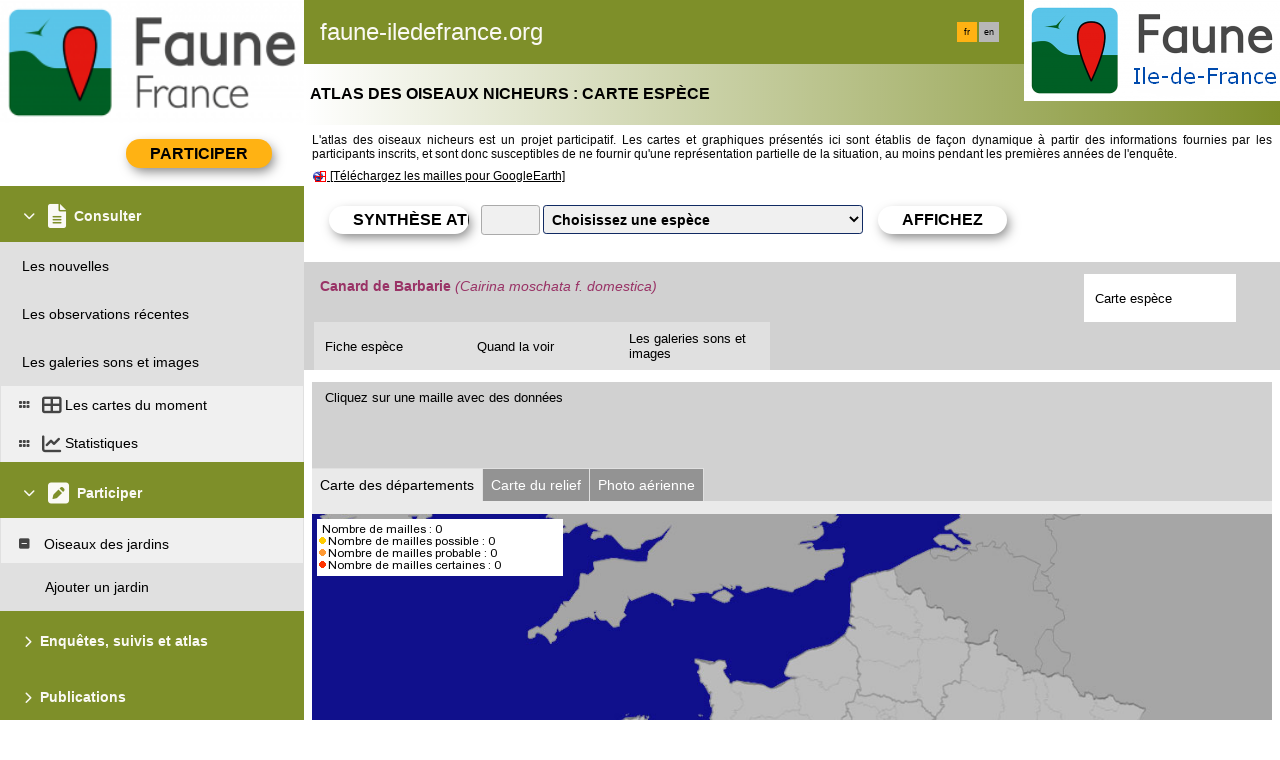

--- FILE ---
content_type: text/html; charset=UTF-8
request_url: https://www.faune-iledefrance.org/index.php?m_id=509&showback=stor&backlink=skip&y=2019&frmSpecies=83&sp_tg=1
body_size: 13476
content:
    <!DOCTYPE html>
    <html lang="fr">
    <!-- responsive header start here -->
    <head>
                    <link rel="shortcut icon" href="./favicon.ico" type="image/x-icon">
            <link rel="icon" href="./apple-touch-icon.png" type="image/png" sizes="57x57">
            <link rel="apple-touch-icon" href="./apple-touch-icon.png">
                    <style>
            :root {--title-menu-color:#faf9f4;--title_gradien_start:#7e8f29;--title_gradien_stop:#fff;--title_box:#444;--title_box_text:#d1d1d1;--toplevel-menu-color:#7e8f29;--highlevel-menu-color:#f0f0f0;--midlevel-menu-color:#e0e0e0;--lowlevel-menu-color:#ffcc66;--backpanel-color:#d1d1d1;--frontpanel-color:#eaeaea;--shadowpanel-color:#939393;--lightshadowpanel-color:#b7b7b7;--button-color:#FFB213;--toplevel-color:#7e8f29;--menu_head:#7e8f29;--menu_head_off:#a4b633;--profile-card-color:#faf9f4;--alink:black}        </style>
        <link href="https://cdnfiles1.biolovision.net/common/css/responsive_styles_08d5002c.css" rel="stylesheet" type="text/css">
        <link href="https://cdnfiles1.biolovision.net/common/css/btn-sprite_1cb730d5.css" rel="stylesheet" type="text/css">

                    <style>
            @media (min-width: 1800px) {
                .tab-group {
                    margin-top: 0;
                }
                .tab-title,
                .tab-active-hidden {
                    display: block;
                }
            }
            </style>
            
        <meta name="google-site-verification" content="A7ZHcYoLG4cxy_5MLxjNGbBD4Fob__1x3Hbu7j55F1o">
        <meta http-equiv="Content-Type" content="text/html; charset=UTF-8">
                <title>Carte espèce - www.faune-iledefrance.org</title>
            <meta property="og:title" content="Carte espèce - www.faune-iledefrance.org">
            <meta property="og:image" content="https://www.biolovision.net/logo_2021_small.png">
            <meta property="twitter:card" content="summary">
            <meta property="twitter:title" content="Carte espèce - www.faune-iledefrance.org">
            <meta property="twitter:image" content="https://www.biolovision.net/logo_2021_small.png">
                            <link href="https://cdnfiles1.biolovision.net/common/css/style_faune-haute-savoie.org_a.css" rel="stylesheet" type="text/css">
                        <meta name="viewport" content="width=device-width, initial-scale=1">
            </head>

    <body id="ornithobody">

                    <!--[if LT IE 10]>
            <div class="ie6">
            Votre navigateur n'est pas à jour. Pour bénéficier d'une navigation plus rapide et plus sûre,             <a class="ie6" href="http://ie.microsoft.com/">profitez dès aujourd'hui d'une mise à jour gratuite</a>.
            </div>
            <![endif]-->
        
        <div id="responsive-sidebar-left-container">
            <em id="sidebar-open" class="fa-solid fa-bars iconhome"></em>
            <a class="a-bk" href="/"><em class="fa-solid fa-home iconhome"></em></a>
                        <a href="https://play.google.com/store/apps/details?id=ch.biolovision.naturalist" style="display: none;margin-left:-5px;margin-right:0.5rem;"><em class="btn btn-naturalist btn-naturalist-android sidebar-btn"></em></a>
            <a href="https://itunes.apple.com/us/app/naturalist/id1175280268?mt=8" style="display: none;margin-left:-5px;margin-right:0.5rem;"><em class="btn btn-naturalist btn-naturalist-ios sidebar-btn"></em></a>
        </div>

        <div id="responsive-sidebar-container">
                            <div class="topLogo">                <a rel='nofollow' href='/'>
                        <div>
            <img class="topleftlogo" alt="www.faune-iledefrance.org" src="https://cdnfiles2.biolovision.net/www.faune-france.org/images/das/FFnoirLeger-8901.png">
        </div>
                    </a>
            </div>
                <div class="notlogged">faune-iledefrance.org</div>
                                <div class="toprightlogo">
                        <div>
            <img class="toprightlogoimg" alt="www.faune-iledefrance.org" src="https://cdnfiles2.biolovision.net/www.faune-france.org/images/das/Faune_Ile-de-France-2033.png">
        </div>
                        </div>
                                    <div class="langubox">
                        <div class="langButtonSelected">fr</div><div class="langButton" 
											onmouseover="this.className='langButtonOver'" 
											onmouseout="this.className='langButton'" 
											onclick="location.href='https://www.faune-iledefrance.org/index.php?m_id=509&amp;y=2019&amp;frmSpecies=83&amp;sp_tg=1&amp;langu=en'">
											<a class="bvLangu" href="https://www.faune-iledefrance.org/index.php?m_id=509&amp;y=2019&amp;frmSpecies=83&amp;sp_tg=1&amp;langu=en">en</a>
											</div>                    </div>
                    
        </div>

        <div class="clearfix"></div>
        <script async src="https://cdnfiles1.biolovision.net/common/components/es-module-shims.min_c3e2bf34.js"></script>
        <script type="importmap">
            {
                "imports": {
                    "vendor-carbon": "https://cdnfiles1.biolovision.net/common/components/vendor-carbon_6472593f.js",
                    "vendor-chart": "https://cdnfiles1.biolovision.net/common/components/vendor-chart_ca2c6e91.js",
                    "vendor-map": "https://cdnfiles1.biolovision.net/common/components/vendor-map_fdac4e6f.js",
                    "vendor-misc": "https://cdnfiles1.biolovision.net/common/components/vendor-misc_fc999713.js",
                    "vendor-svelte": "https://cdnfiles1.biolovision.net/common/components/vendor-svelte_2a3fda97.js"
                }
            }
        </script>
        <script type="module" crossorigin src="https://cdnfiles1.biolovision.net/common/components/polyfills_d20dc019.js"></script>
        <script type="module" crossorigin src="https://cdnfiles1.biolovision.net/common/components/components_7591703e.js"></script>
        <link rel="stylesheet" crossorigin href="https://cdnfiles1.biolovision.net/common/components/v3-reset_66a2ff10.css">
        <link rel="stylesheet" crossorigin href="https://cdnfiles1.biolovision.net/common/components/carbon.all.v3.min_681e5d74.css">
        <link rel="stylesheet" crossorigin href="https://cdnfiles1.biolovision.net/common/components/components_e42333b6.css">

        <script type="module">
            import { setDataColorTheme } from 'https://cdnfiles1.biolovision.net/common/components/components_7591703e.js';

            setDataColorTheme({
                single: {
                    primary: getComputedStyle(document.documentElement).getPropertyValue('--toplevel-menu-color').trim(),
                },
                sequential: {},
                diverging: {},
                qualitative: {},
                special: {
                    rarity: {
                        verycommon: '#000000',
                        common: '#000000',
                        escaped: '#993366',
                        never: '#CC0099',
                        rare: '#CC3300',
                        veryrare: '#FF0000',
                        unusual: '#000000'
                    }
                }
            });
        </script>
        <script src="https://cdnfiles1.biolovision.net/common/js/jquery-3.6.0.min.js"></script>
        <script>
            //<![CDATA[
            $(document).ready(function(){
                $("#login").click(function(){
                    if ($("#slidingLogin").is(":hidden")) {
                        $("#slidingLogin").slideDown("slow", function() {$("#loginemail").focus()});
                    }
                    else {
                        $("#slidingLogin").hide();
                    }
                });
            });
            // ]]>
        </script>

        
            <div id="td-full-content">
                <div id="td-sidebar">
                    <!-- RESPONSIVE START LEFT -->
<script src="https://cdnfiles1.biolovision.net/common/js/menu_f0d31db0.js"></script>
 <script>
	// <![CDATA[
	var menu = menuBuilder('/');

	$(function(){

        $(".bvMenuSubTitle").click(function() {
            menu.toggleSubSub($(this).attr("id"),1);
            return false;
        });

        $(".bvMenuTitle").click(function() {
            menu.toggleSub($(this).attr("id"));
            return false;
        });
    })
	// ]]>
</script>

<div id="table-sidebar" class="bvMenuBar">
	<div class="row_1st home ">
		<div class="col-xs-12">
            				<div id="conbt" onclick="javascript:menu.toggleConnect();" class="takepart takepartmenu">
					<input name="login_button" type="submit" class="submit takepartbutton" value="Participer"/>
				</div>
			    		</div>
	</div>

	<form id="confm" name="loginform" style="background-color: white;" class="loginformform" action="https://www.faune-iledefrance.org/index.php" method="post">
		<input type="hidden" name="login" value="1"/>
		<div class="loginform">
			<div class="logintext">
				<input class="textlogin" id="loginemail" placeholder="email" type="text" autocomplete="username" name="USERNAME" size="20" value=""/>
			</div>
			<div class="logintext">
				<input class="textlogin" placeholder="mot de passe" type="password" autocomplete="current-password" name="PASSWORD" size="20"/>
			</div>
			<div class="logintext">
				<input id="remember" type="checkbox" name="REMEMBER" value="ON"/><label for="remember">mémoriser le mot de passe</label>
			</div>
			<div class="logintext">
				<a class="alink" href="https://www.faune-iledefrance.org/index.php?m_id=60">J'ai perdu mon mot de passe</a>
			</div>
		</div>

		<div class="loginform connect" style="padding:0">
			<input name="login_button" type="submit" class="submit" value="Me connecter"/>
		</div>
		<div class="logintext" style="margin-bottom:0;background-color: var(--midlevel-menu-color);">
			<a class="alink submit submit--link" href="https://www.faune-iledefrance.org/index.php?m_id=61">J'aimerais m'inscrire</a>
		</div>
	</form>
	<div id="510"  class="bvMenuTitle" ><em id="oc-t510" class="menu_title_deco fa fa-chevron-down"></em><em  class="menu_title_deco_icon fa-solid fa-file-lines fa-2x"></em><div class="bvMT">Consulter</div></div><div  id="t510"><div id="1164"  class="bvMenuSub" onmouseover="this.className='bvMenuSubOver'" onmouseout="this.className='bvMenuSub'" onclick="location.href='https://www.faune-iledefrance.org/index.php?m_id=1164'"><div class="bvMI-pad-1"></div><div class="bvMIt">Les nouvelles</div></div><div id="5"  class="bvMenuSub" onmouseover="this.className='bvMenuSubOver'" onmouseout="this.className='bvMenuSub'" onclick="location.href='https://www.faune-iledefrance.org/index.php?m_id=5&amp;sp_DOffset=5'"><div class="bvMI-pad-1"></div><div class="bvMIt">Les observations récentes</div></div><div id="7"  class="bvMenuSub" onmouseover="this.className='bvMenuSubOver'" onmouseout="this.className='bvMenuSub'" onclick="location.href='https://www.faune-iledefrance.org/index.php?m_id=7'"><div class="bvMI-pad-1"></div><div class="bvMIt">Les galeries sons et images</div></div><div id="12"  class="bvMenuSubTitleUsePageBoxes" onmouseover="this.className='bvMenuSubTitleUsePageBoxesOver'" onmouseout="this.className='bvMenuSubTitleUsePageBoxes'" onclick="location.href='https://www.faune-iledefrance.org/index.php?m_id=1501&parent=12'"><div class="bvMI-pad-1"></div><em style="color:var(--title_box);margin-right: 0.25rem;" class="menu_title_deco fa-solid fa-grip"></em><em style="color:var(--title_box);margin-right: 0.25rem;" class="menu_title_deco_icon fa-solid fa-table-cells-large fa-12x"></em><div class="bi-l1t">Les cartes du moment</div></div><div  id="t12"></div><div id="68"  class="bvMenuSubTitleUsePageBoxes" onmouseover="this.className='bvMenuSubTitleUsePageBoxesOver'" onmouseout="this.className='bvMenuSubTitleUsePageBoxes'" onclick="location.href='https://www.faune-iledefrance.org/index.php?m_id=1501&parent=68'"><div class="bvMI-pad-1"></div><em style="color:var(--title_box);margin-right: 0.25rem;" class="menu_title_deco fa-solid fa-grip"></em><em style="color:var(--title_box);margin-right: 0.25rem;" class="menu_title_deco_icon fa-solid fa-chart-line fa-12x"></em><div class="bi-l1t">Statistiques</div></div><div style="display:none" id="t68"></div></div><div id="20"  class="bvMenuTitle" ><em id="oc-t20" class="menu_title_deco fa fa-chevron-down"></em><em  class="menu_title_deco_icon fa-solid fa-square-pen fa-2x"></em><div class="bvMT">Participer</div></div><div  id="t20"><div id="1408"  class="bvMenuSubTitle" onmouseover="this.className='bvMenuSubTitleOver'" onmouseout="this.className='bvMenuSubTitle'" ><em id="oc-t1408" class="menu_deco fa-solid fa-square-minus"></em><div class="bvMI-pad-1"></div><div class="bi-l1t">Oiseaux des jardins</div></div><div  id="t1408"><div id="1401"  class="bvMenuSub" onmouseover="this.className='bvMenuSubOver'" onmouseout="this.className='bvMenuSub'" onclick="location.href='https://www.faune-iledefrance.org/index.php?m_id=1401'"><div class="bvMI-pad-4"></div><div class="bvMIt">Ajouter un jardin</div></div></div></div><div id="20430"  class="bvMenuTitle" ><em id="oc-t20430" class="menu_title_deco fa fa-chevron-right"></em><div class="bvMT">Enquêtes, suivis et atlas </div></div><div style="display:none" id="t20430"><div id="21178"  class="bvMenuSub" onmouseover="this.className='bvMenuSubOver'" onmouseout="this.className='bvMenuSub'" onclick="location.href='https://www.faune-iledefrance.org/index.php?m_id=21178'"><div class="bvMI-pad-1"></div><div class="bvMIt">Atlas du Grand Paris</div></div><div id="20494"  class="bvMenuSub" onmouseover="this.className='bvMenuSubOver'" onmouseout="this.className='bvMenuSub'" onclick="location.href='https://www.faune-iledefrance.org/index.php?m_id=20494'"><div class="bvMI-pad-1"></div><div class="bvMIt">Projet Chevêche d'Athéna </div></div><div id="20490"  class="bvMenuSub" onmouseover="this.className='bvMenuSubOver'" onmouseout="this.className='bvMenuSub'" onclick="location.href='https://www.faune-iledefrance.org/index.php?m_id=20490'"><div class="bvMI-pad-1"></div><div class="bvMIt">Projet friquets </div></div><div id="20504"  class="bvMenuSub" onmouseover="this.className='bvMenuSubOver'" onmouseout="this.className='bvMenuSub'" onclick="location.href='https://www.faune-iledefrance.org/index.php?m_id=20504'"><div class="bvMI-pad-1"></div><div class="bvMIt">Enquête Huppe </div></div><div id="20603"  class="bvMenuSub" onmouseover="this.className='bvMenuSubOver'" onmouseout="this.className='bvMenuSub'" onclick="location.href='https://www.faune-iledefrance.org/index.php?m_id=20603'"><div class="bvMI-pad-1"></div><div class="bvMIt">Les bilans régionaux</div></div></div><div id="20427"  class="bvMenuTitle" ><em id="oc-t20427" class="menu_title_deco fa fa-chevron-right"></em><div class="bvMT">Publications</div></div><div style="display:none" id="t20427"><div id="20472"  class="bvMenuSubTitle" onmouseover="this.className='bvMenuSubTitleOver'" onmouseout="this.className='bvMenuSubTitle'" ><em id="oc-t20472" class="menu_deco fa-solid fa-square-plus"></em><div class="bvMI-pad-1"></div><div class="bi-l1t">Publications LPO IDF</div></div><div style="display:none" id="t20472"><div id="20438"  class="bvMenuSub" onmouseover="this.className='bvMenuSubOver'" onmouseout="this.className='bvMenuSub'" onclick="location.href='https://www.faune-iledefrance.org/index.php?m_id=20438'"><div class="bvMI-pad-4"></div><div class="bvMIt">Le Passer, revue scientifique</div></div><div id="20473"  class="bvMenuSub" onmouseover="this.className='bvMenuSubOver'" onmouseout="this.className='bvMenuSub'" onclick="location.href='https://www.faune-iledefrance.org/index.php?m_id=20473'"><div class="bvMI-pad-4"></div><div class="bvMIt">LPO Infos IDF</div></div><div id="20477"  class="bvMenuSub" onmouseover="this.className='bvMenuSubOver'" onmouseout="this.className='bvMenuSub'" onclick="location.href='https://www.faune-iledefrance.org/index.php?m_id=20477'"><div class="bvMI-pad-4"></div><div class="bvMIt">Débuter en ornithologie</div></div><div id="20478"  class="bvMenuSub" onmouseover="this.className='bvMenuSubOver'" onmouseout="this.className='bvMenuSub'" onclick="location.href='https://www.faune-iledefrance.org/index.php?m_id=20478'"><div class="bvMI-pad-4"></div><div class="bvMIt">Atlas franciliens</div></div><div id="20479"  class="bvMenuSub" onmouseover="this.className='bvMenuSubOver'" onmouseout="this.className='bvMenuSub'" onclick="location.href='https://www.faune-iledefrance.org/index.php?m_id=20479'"><div class="bvMI-pad-4"></div><div class="bvMIt">Les Oiseaux de Seine-Saint-Denis</div></div></div></div><div id="20421"  class="bvMenuTitle" ><em id="oc-t20421" class="menu_title_deco fa fa-chevron-right"></em><div class="bvMT">Oiseaux</div></div><div style="display:none" id="t20421"><div id="20467"  class="bvMenuSubTitle" onmouseover="this.className='bvMenuSubTitleOver'" onmouseout="this.className='bvMenuSubTitle'" ><em id="oc-t20467" class="menu_deco fa-solid fa-square-plus"></em><div class="bvMI-pad-1"></div><div class="bi-l1t">Synthèses ornitho</div></div><div style="display:none" id="t20467"><div id="20431"  class="bvMenuSub" onmouseover="this.className='bvMenuSubOver'" onmouseout="this.className='bvMenuSub'" onclick="location.href='https://www.faune-iledefrance.org/index.php?m_id=20431'"><div class="bvMI-pad-4"></div><div class="bvMIt">Synthèses oiseaux rares </div></div><div id="20491"  class="bvMenuSub" onmouseover="this.className='bvMenuSubOver'" onmouseout="this.className='bvMenuSub'" onclick="location.href='https://www.faune-iledefrance.org/index.php?m_id=20491'"><div class="bvMI-pad-4"></div><div class="bvMIt">Synthèses migration nocturne</div></div><div id="20440"  class="bvMenuSub" onmouseover="this.className='bvMenuSubOver'" onmouseout="this.className='bvMenuSub'" onclick="location.href='https://www.faune-iledefrance.org/index.php?m_id=20440'"><div class="bvMI-pad-4"></div><div class="bvMIt">Synthèses Vallée de la Marne (77)</div></div><div id="20481"  class="bvMenuSub" onmouseover="this.className='bvMenuSubOver'" onmouseout="this.className='bvMenuSub'" onclick="location.href='https://www.faune-iledefrance.org/index.php?m_id=20481'"><div class="bvMI-pad-4"></div><div class="bvMIt">Massif de Rambouillet (78)</div></div><div id="20495"  class="bvMenuSub" onmouseover="this.className='bvMenuSubOver'" onmouseout="this.className='bvMenuSub'" onclick="location.href='https://www.faune-iledefrance.org/index.php?m_id=20495'"><div class="bvMI-pad-4"></div><div class="bvMIt">Saulx-les-Chartreux (91)</div></div><div id="20441"  class="bvMenuSub" onmouseover="this.className='bvMenuSubOver'" onmouseout="this.className='bvMenuSub'" onclick="location.href='https://www.faune-iledefrance.org/index.php?m_id=20441'"><div class="bvMI-pad-4"></div><div class="bvMIt">Synthèses Montreuil (93)</div></div></div><div id="20469"  class="bvMenuSubTitle" onmouseover="this.className='bvMenuSubTitleOver'" onmouseout="this.className='bvMenuSubTitle'" ><em id="oc-t20469" class="menu_deco fa-solid fa-square-plus"></em><div class="bvMI-pad-1"></div><div class="bi-l1t">Ressources Ornitho</div></div><div style="display:none" id="t20469"><div id="21179"  class="bvMenuSub" onmouseover="this.className='bvMenuSubOver'" onmouseout="this.className='bvMenuSub'" onclick="location.href='https://www.faune-iledefrance.org/index.php?m_id=21179'"><div class="bvMI-pad-4"></div><div class="bvMIt">Les codes atlas</div></div><div id="20471"  class="bvMenuSub" onmouseover="this.className='bvMenuSubOver'" onmouseout="this.className='bvMenuSub'" onclick="location.href='https://www.faune-iledefrance.org/index.php?m_id=20471'"><div class="bvMI-pad-4"></div><div class="bvMIt">Ornithologie acoustique</div></div></div></div><div id="20423"  class="bvMenuTitle" ><em id="oc-t20423" class="menu_title_deco fa fa-chevron-right"></em><div class="bvMT">Libellules </div></div><div style="display:none" id="t20423"><div id="20484"  class="bvMenuSubTitle" onmouseover="this.className='bvMenuSubTitleOver'" onmouseout="this.className='bvMenuSubTitle'" ><em id="oc-t20484" class="menu_deco fa-solid fa-square-plus"></em><div class="bvMI-pad-1"></div><div class="bi-l1t">Synthèses Odonates</div></div><div style="display:none" id="t20484"><div id="20485"  class="bvMenuSub" onmouseover="this.className='bvMenuSubOver'" onmouseout="this.className='bvMenuSub'" onclick="location.href='https://www.faune-iledefrance.org/index.php?m_id=20485'"><div class="bvMI-pad-4"></div><div class="bvMIt">Synthèse Odonates 2015-2021</div></div></div><div id="20487"  class="bvMenuSubTitle" onmouseover="this.className='bvMenuSubTitleOver'" onmouseout="this.className='bvMenuSubTitle'" ><em id="oc-t20487" class="menu_deco fa-solid fa-square-plus"></em><div class="bvMI-pad-1"></div><div class="bi-l1t">Ressources Odonates</div></div><div style="display:none" id="t20487"><div id="20498"  class="bvMenuSub" onmouseover="this.className='bvMenuSubOver'" onmouseout="this.className='bvMenuSub'" onclick="location.href='https://www.faune-iledefrance.org/index.php?m_id=20498'"><div class="bvMI-pad-4"></div><div class="bvMIt">Aide à la saisie des Odonates</div></div></div></div><div id="20424"  class="bvMenuTitle" ><em id="oc-t20424" class="menu_title_deco fa fa-chevron-right"></em><div class="bvMT">Papillons</div></div><div style="display:none" id="t20424"><div id="20470"  class="bvMenuSubTitle" onmouseover="this.className='bvMenuSubTitleOver'" onmouseout="this.className='bvMenuSubTitle'" ><em id="oc-t20470" class="menu_deco fa-solid fa-square-plus"></em><div class="bvMI-pad-1"></div><div class="bi-l1t">Synthèses Papillons</div></div><div style="display:none" id="t20470"><div id="20433"  class="bvMenuSub" onmouseover="this.className='bvMenuSubOver'" onmouseout="this.className='bvMenuSub'" onclick="location.href='https://www.faune-iledefrance.org/index.php?m_id=20433'"><div class="bvMI-pad-4"></div><div class="bvMIt">Les Synthèses Rhopalocères</div></div></div><div id="20488"  class="bvMenuSubTitle" onmouseover="this.className='bvMenuSubTitleOver'" onmouseout="this.className='bvMenuSubTitle'" ><em id="oc-t20488" class="menu_deco fa-solid fa-square-plus"></em><div class="bvMI-pad-1"></div><div class="bi-l1t">Ressources Papillons</div></div><div style="display:none" id="t20488"><div id="20489"  class="bvMenuSub" onmouseover="this.className='bvMenuSubOver'" onmouseout="this.className='bvMenuSub'" onclick="location.href='https://www.faune-iledefrance.org/index.php?m_id=20489'"><div class="bvMI-pad-4"></div><div class="bvMIt">Aide à la saisie des Hétérocères</div></div></div></div><div id="20425"  class="bvMenuTitle" ><em id="oc-t20425" class="menu_title_deco fa fa-chevron-right"></em><div class="bvMT">Orthoptères</div></div><div style="display:none" id="t20425"><div id="20492"  class="bvMenuSubTitle" onmouseover="this.className='bvMenuSubTitleOver'" onmouseout="this.className='bvMenuSubTitle'" ><em id="oc-t20492" class="menu_deco fa-solid fa-square-plus"></em><div class="bvMI-pad-1"></div><div class="bi-l1t">Ressources Orthoptères</div></div><div style="display:none" id="t20492"><div id="20434"  class="bvMenuSub" onmouseover="this.className='bvMenuSubOver'" onmouseout="this.className='bvMenuSub'" onclick="location.href='https://www.faune-iledefrance.org/index.php?m_id=20434'"><div class="bvMI-pad-4"></div><div class="bvMIt">Aide à la saisie des Orthoptères</div></div></div></div><div id="20426"  class="bvMenuTitle" ><em id="oc-t20426" class="menu_title_deco fa fa-chevron-right"></em><div class="bvMT">Arachnides</div></div><div style="display:none" id="t20426"><div id="20493"  class="bvMenuSubTitle" onmouseover="this.className='bvMenuSubTitleOver'" onmouseout="this.className='bvMenuSubTitle'" ><em id="oc-t20493" class="menu_deco fa-solid fa-square-plus"></em><div class="bvMI-pad-1"></div><div class="bi-l1t">Ressources Arachnides</div></div><div style="display:none" id="t20493"><div id="20435"  class="bvMenuSub" onmouseover="this.className='bvMenuSubOver'" onmouseout="this.className='bvMenuSub'" onclick="location.href='https://www.faune-iledefrance.org/index.php?m_id=20435'"><div class="bvMI-pad-4"></div><div class="bvMIt">Aide à la saisie des Arachnides</div></div></div></div><div id="20045"  class="bvMenuTitle" ><em id="oc-t20045" class="menu_title_deco fa fa-chevron-down"></em><div class="bvMT">Aide et tutos</div></div><div  id="t20045"><div id="20057"  class="bvMenuSub" onmouseover="this.className='bvMenuSubOver'" onmouseout="this.className='bvMenuSub'" onclick="location.href='https://www.faune-iledefrance.org/index.php?m_id=20057'"><div class="bvMI-pad-1"></div><div class="bvMIt">A l'aide ?</div></div><div id="20048"  class="bvMenuSub" onmouseover="this.className='bvMenuSubOver'" onmouseout="this.className='bvMenuSub'" onclick="location.href='https://www.faune-iledefrance.org/index.php?m_id=20048'"><div class="bvMI-pad-1"></div><div class="bvMIt">Quel mode de saisie ?</div></div><div id="20113"  class="bvMenuSubTitle" onmouseover="this.className='bvMenuSubTitleOver'" onmouseout="this.className='bvMenuSubTitle'" ><em id="oc-t20113" class="menu_deco fa-solid fa-square-minus"></em><div class="bvMI-pad-1"></div><div class="bi-l1t">Utiliser NaturaList</div></div><div  id="t20113"><div id="20047"  class="bvMenuSub" onmouseover="this.className='bvMenuSubOver'" onmouseout="this.className='bvMenuSub'" onclick="location.href='https://www.faune-iledefrance.org/index.php?m_id=20047'"><div class="bvMI-pad-4"></div><div class="bvMIt">NaturaList : liste temps réel</div></div><div id="20055"  class="bvMenuSub" onmouseover="this.className='bvMenuSubOver'" onmouseout="this.className='bvMenuSub'" onclick="location.href='https://www.faune-iledefrance.org/index.php?m_id=20055'"><div class="bvMI-pad-4"></div><div class="bvMIt">NaturaList : pointage temps réel</div></div><div id="20053"  class="bvMenuSub" onmouseover="this.className='bvMenuSubOver'" onmouseout="this.className='bvMenuSub'" onclick="location.href='https://www.faune-iledefrance.org/index.php?m_id=20053'"><div class="bvMI-pad-4"></div><div class="bvMIt">NaturaList : liste plus tard</div></div><div id="20056"  class="bvMenuSub" onmouseover="this.className='bvMenuSubOver'" onmouseout="this.className='bvMenuSub'" onclick="location.href='https://www.faune-iledefrance.org/index.php?m_id=20056'"><div class="bvMI-pad-4"></div><div class="bvMIt">NaturaList : pointage plus tard</div></div></div></div><div id="20429"  class="bvMenuTitle" ><em id="oc-t20429" class="menu_title_deco fa fa-chevron-right"></em><div class="bvMT">Partenaires régionaux</div></div><div style="display:none" id="t20429"><div id="20437"  class="bvMenuSub" onmouseover="this.className='bvMenuSubOver'" onmouseout="this.className='bvMenuSub'" onclick="location.href='https://www.faune-iledefrance.org/index.php?m_id=20437'"><div class="bvMI-pad-1"></div><div class="bvMIt">Partenariats régionaux Faune IDF </div></div></div><div id="20428"  class="bvMenuTitle" ><em id="oc-t20428" class="menu_title_deco fa fa-chevron-down"></em><div class="bvMT">Contacts </div></div><div  id="t20428"><div id="20496"  class="bvMenuSub" onmouseover="this.className='bvMenuSubOver'" onmouseout="this.className='bvMenuSub'" onclick="location.href='https://www.faune-iledefrance.org/index.php?m_id=20496'"><div class="bvMI-pad-1"></div><div class="bvMIt">Contacter le COPIL Faune IDF</div></div><div id="20483"  class="bvMenuSub" onmouseover="this.className='bvMenuSubOver'" onmouseout="this.className='bvMenuSub'" onclick="location.href='https://www.faune-iledefrance.org/index.php?m_id=20483'"><div class="bvMI-pad-1"></div><div class="bvMIt">Demander une synthèse ou des données brutes </div></div></div><div id="167"  class="bvMenuTitle" ><em id="oc-t167" class="menu_title_deco fa fa-chevron-right"></em><em  class="menu_title_deco_icon fa-solid fa-circle-info fa-2x"></em><div class="bvMT">Infos pratiques</div></div><div style="display:none" id="t167"><div id="1127"  class="bvMenuSub" onmouseover="this.className='bvMenuSubOver'" onmouseout="this.className='bvMenuSub'" onclick="location.href='https://www.faune-iledefrance.org/index.php?m_id=1127&amp;c=charte'"><div class="bvMI-pad-1"></div><div class="bvMIt">Signataires Faune-France</div></div><div id="1126"  class="bvMenuSub" onmouseover="this.className='bvMenuSubOver'" onmouseout="this.className='bvMenuSub'" onclick="location.href='https://www.faune-iledefrance.org/index.php?m_id=1126&amp;c=partner'"><div class="bvMI-pad-1"></div><div class="bvMIt">Nos partenaires</div></div><div id="156"  class="bvMenuSub" onmouseover="this.className='bvMenuSubOver'" onmouseout="this.className='bvMenuSub'" onclick="location.href='https://www.faune-iledefrance.org/index.php?m_id=156'"><div class="bvMI-pad-1"></div><div class="bvMIt">Espèces à publication limitée</div></div><div id="41"  class="bvMenuSub" onmouseover="this.className='bvMenuSubOver'" onmouseout="this.className='bvMenuSub'" onclick="location.href='https://www.faune-iledefrance.org/index.php?m_id=41'"><div class="bvMI-pad-1"></div><div class="bvMIt">Explication des symboles</div></div><div id="125"  class="bvMenuSub" onmouseover="this.className='bvMenuSubOver'" onmouseout="this.className='bvMenuSub'" onclick="location.href='https://www.faune-iledefrance.org/index.php?m_id=125'"><div class="bvMI-pad-1"></div><div class="bvMIt">les FAQs</div></div></div></div>
<!-- RESPONSIVE END LEFT -->
                </div>
                <div id="td-backdrop"></div>
                    <div id="td-page-content">
                            <div id="ajaxErrorMessageDisplay"></div>
         <script>
            //<![CDATA[
            //Global function that can be called by ajax functions to display error/result box
            function errorMessageDisplay(json_result)
            {
                $('#ajaxErrorMessageDisplay').empty();
                var nbre_message_success = 0;

                let fixed = 0;

                if(Array.isArray(json_result)){
                    json_result.forEach(function(entry) {
                        var style = entry.style;
                        var message = entry.text;
                        var status = entry.status;

                        if(typeof(style) !== "undefined" && typeof(message) !== "undefined" && typeof(status) !== "undefined")
                        {

                            if(status != "error" && status != "info" && status != "warning")
                                nbre_message_success++;

                            if(style == 'fixed')
                                fixed = 1;

                            var class_name = 'errorMessage';

                            switch(status)
                            {
                                case 'error':
                                    class_name = 'errorError';
                                    break;
                                case 'info':
                                    class_name = 'errorInfo';
                                    break;
                                case 'warning':
                                    class_name = 'errorWarning';
                                    break;
                            }

                            var display_style = ((class_name == 'errorMessage' && style == 'fade') || style == 'overlay') ? "style=\"position:absolute; z-index:100; width:100%\"" : '';
                            if(style == 'fixed') {
                                display_style = "style=\"position:fixed;\"";
                                $("#ajaxErrorMessageDisplay").css("position", "fixed");
                            }
                            else {
                                $("#ajaxErrorMessageDisplay").css("position", "absolute");
                            }

                            var div_error_box = $('<div>',{'class' : class_name,'style':display_style});
                            div_error_box.html(message);

                            $('#ajaxErrorMessageDisplay').append(div_error_box);
                        }
                    });
                }

                if(nbre_message_success>0){
                                            $(".errorMessage").delay(6000).slideToggle(1000);
                                        }

                if(fixed) {
                    $(".errorMessage").delay(6000).fadeOut(1000);
                    $(".errorError").delay(6000).fadeOut(1000);
                    $(".errorInfo").delay(6000).fadeOut(1000);
                    $(".errorWarning").delay(6000).fadeOut(1000);
                }

                return nbre_message_success;
            }

            //Global function that will do some ajax on the link (we expect the link to provide utf8 json result) and it will send json to errorMessageDisplay so we can have a display of error message
            //beforeFct: function that will be called before doing any ajax call (to activate wait icon for example ...)
            //link: the url used for ajax call
            //callbackFct: function used after ajax call and after displaying ErrorMessages
            function ajaxToLink(beforeFct,used_method,link,send_data,callbackFct,sentData_contentType,sentData_processData)
            {
                beforeFct();
                $.ajax({
                    url: link,
                    method: used_method,
                    type: used_method,
                    data: send_data,
                    success: function(json_result) {
                        if(json_result===null)
                        {
                            callbackFct(0);
                        }
                        else{
                            if(typeof(json_result['data'])!='undefined')
                            {
                                var nbre_message_success = errorMessageDisplay(json_result['data']['error_messages']);
                                callbackFct(nbre_message_success,json_result['data']['result']);
                            }
                            else{
                                callbackFct(0);
                            }
                        }
                    },
                    error: function(jqXHR, textStatus, errorThrown){
                        callbackFct(0);
                    },
                    contentType: (typeof(sentData_contentType)=='undefined')?'application/x-www-form-urlencoded; charset=UTF-8':sentData_contentType,
                    processData: (typeof(sentData_processData)=='undefined')?true:sentData_processData
                });
            }

            function sendErrorToService(error) {
                var errorMessage = error.message;
                var errorLine = error.lineNumber || error.line || 'N/A';
                var errorStack = error.stack || 'N/A';

                var errorData = {
                    message: errorMessage,
                    line: errorLine,
                    stack: errorStack,
                    url: 'display/atlas/atlas_map_species',
                    obid: '30'
                };

                console.log(errorData);

                $.ajax({
                    type: 'POST',
                    url: 'index.php?m_id=1351&backlink=skip&content=debug',
                    data: {data: JSON.stringify(errorData)},
                    success: function(response) {
                        console.log('error message sucessfully sent');
                    },
                    error: function(xhr, status, error) {
                        console.log('error sending error message: ' + error);
                    }
                });
            }

            // ]]>
        </script>
                            <!-- header stop here -->
<div id="td-main-table">    <div class="pageTitle">Atlas des oiseaux nicheurs : Carte espèce</div>
	<div style="margin:8px;text-align:justify">
	L'atlas des oiseaux nicheurs est un projet participatif. Les cartes et graphiques présentés ici sont établis de façon dynamique à partir des informations fournies par les participants inscrits, et sont donc susceptibles de ne fournir qu'une représentation partielle de la situation, au moins pendant les premières années de l'enquête.	</div>
	
		
	<script src="https://cdnfiles1.biolovision.net/common/js/autofilter_utf8_87ffe3f9.js"></script>
	 <script>
	//<![CDATA[					
	function checkForm(theForm) 
	{
		if (theForm.elements.frmSpecies.value == 0)
		{
			alert("Choisissez une espèce");
			return false;
		}
		else 
		{
			return true;
		}
	}
	// ]]>	
	</script>
	
		
	<div style="margin:8px;text-align:justify">
		<a class="alink" href="https://www.faune-iledefrance.org/index.php?m_id=513">
		<img style="vertical-align:text-bottom;" alt="Téléchargez les mailles pour GoogleEarth" title="Téléchargez les mailles pour GoogleEarth" border="0" src="https://cdnfiles2.biolovision.net/www.faune-france.org/images/ggrids.gif"/>
	</a>
	<a class="alink" href="https://www.faune-iledefrance.org/index.php?m_id=513">[Téléchargez les mailles pour GoogleEarth]</a></div>
		<div style="margin:15px;margin-top:10px">
	<form name="searchform" method="get" action="index.php" onsubmit="return checkForm(this);" >
		    			<input name="frmSynth" type="button" style="width:140px" class="submit" value="Synthèse Atlas" onclick="javascript:location='https://www.faune-iledefrance.org//index.php?m_id=505&amp;y=2019';"/>
		<input type="hidden" name="m_id" value="509"/>
		<input type="hidden" name="y" value="2019"/>
        <input type="hidden" name="y_start" value="2019"/>
        <input type="hidden" name="y_stop" value="2019"/>
		<input class="ageNumberFormCell" type="text" name="speciesFilter" onkeyup="javascript:dosearch(species_db, this, document.searchform.elements['frmSpecies']);"/>
		<select class="select" size="1" name="frmSpecies">
			<option value="0">Choisissez une espèce</option>
					</select>
		<script type="application/javascript">
//<![CDATA[
var species_db = new Array();// ]]></script>		&nbsp;<input class="submit" type="submit" value="Affichez" name="frmDisplay"/>
				</form>
	
	</div>
	    <div class="box" style="margin:0;float:left;width:756px;line-height:24px;text-align:left;padding:12px;">
    <span id="summary-verification-icon"></span>&nbsp;<span style="color:#993366;font-size:14px"><b>Canard de Barbarie</b> <span class="sci_name">(Cairina moschata f. domestica)</span></span>    </div>

	<div class="box" style="padding-top:12px;padding-left:10px;">
	<div  class="bvMenuSubOFF" style="width:130px;float:left;padding-left:5px;border-bottom:0px solid white;">Carte espèce</div><div onclick="location.href='index.php?m_id=508&amp;frmSpecies=83&amp;y=2019'"  class="bvMenuSub" style="float:left;border-bottom:0px solid white;width:130px;padding-left:5px;">Fiche espèce</div><div onclick="location.href='index.php?m_id=504&amp;frmSpecies=83&amp;y=2019'"  class="bvMenuSub" style="float:left;border-bottom:0px solid white;width:130px;padding-left:5px;">Quand la voir</div><div onclick="location.href='index.php?m_id=503&amp;frmSpecies=83&amp;y=2019'"  class="bvMenuSub" style="float:left;border-bottom:0px solid white;width:130px;padding-left:5px;">Les galeries sons et images</div><div style="clear:both"></div>	</div>
			
	<script src="https://cdnfiles1.biolovision.net/common/js/XMLHttpRequest_3.js"></script>
	
	<div style="clear:both;"></div>
    	<div style="clear:both;"></div>
	    <div style="margin-left:8px;margin-top:8px;margin-right:8px;margin-bottom:12px;">
            <div class="olPopup" style="visibility: hidden; border: 0 none ; overflow: hidden; position: absolute; left: -18px; top: 156px; width: 240px; height: 110px; background-color: #ffffff; opacity: 1; z-index: 751;" id="year_popup_user">
            <div style="overflow: hidden; position: relative;" id="year_popup_user_GroupDiv">
                <div class="olPopupContent" style="overflow:visible;position:relative;" id="year_popup_user_contentDiv">
                    <div class="rowdark" id="year_olPopupContent" style="overflow:none;text-align:left; height:100px;width:208px;">
                        &nbsp;
                    </div>
                    <div class="olPopupCloseBox" onclick="hideYearPopup();" style="width: 17px; height: 17px; position: absolute; right: 5px; top: 5px;" id="year_popup_user_close"></div>
                </div>
            </div>
        </div>
         <script>
       //<![CDATA[
       var current_year_history_box = 0;
       var atlas_years = new Array(
                );

       function showYearPopup(lnk,id,position)
      	{
      		var my_cur = current_year_history_box;

      		if (my_cur != 0)
                  hideYearPopup();

      		if (my_cur != id)
      		{
                var legend = "<div style=\"font-weight:bold\">Comparer avec&nbsp;:</div>";
                var i, elem, y_id, cnt = 0;
                var curr_start_y = (id+"").substr(0,4);
                var curr_stop_y = (id+"").substr(4,4);

                for(i=0;i<atlas_years.length;i++)
                {
                    elem = atlas_years[i];
                    y_id = elem['id'];
                    cnt++;

                    if(id != y_id)
                    {
                        legend += '&nbsp;[';
                        legend += '<a href="https://www.faune-iledefrance.org/index.php?m_id=1330&cp1_y_start='+curr_start_y+'&cp1_y_stop='+curr_stop_y+'&cp2_y_start='+elem['year_start']+'&cp2_y_stop='+elem['year_stop']+'&amp;frmSpecies=83">';
                        legend += elem['text'];
                        legend += '</a>';
                        legend += ']<br/>';
                    }
                }

                var size = cnt*20;

                var year_content = document.getElementById('year_olPopupContent');
                year_content.style.height = size + 'px';
                year_content.innerHTML = legend;

      			var img_item = document.getElementById('year_img_history_' + id);
      			img_item.src = "https://cdnfiles1.biolovision.net/common/images/autoedit/icon_down_on.gif";
      			var pos = getAbsolutePosition(img_item);

                var maincontent_pos = getAbsolutePosition(document.getElementById('maincontent'));
                var item = document.getElementById('year_popup_user');
                item.style.height = size + 10 + 'px';

                if (position == 'left')
                    item.style.left = (pos.x - maincontent_pos.x) + 'px';
                else
                    item.style.left = (pos.x - maincontent_pos.x + lnk.offsetWidth - 420) + 'px';
                item.style.top = (pos.y - maincontent_pos.y + lnk.offsetHeight + 1) + 'px';
                item.style.visibility = 'visible';
                current_year_history_box = id;
      		}
      	}

       function hideYearPopup()
       {
            var id = current_year_history_box;
            var item = document.getElementById('year_popup_user');
            item.style.visibility = 'hidden';

            var img_item = document.getElementById('year_img_history_' + id);
            img_item.src = "https://cdnfiles1.biolovision.net/common/images/autoedit/icon_down.gif";
            current_year_history_box = 0;
       }
        // ]]>
        </script>
                </div>
    
	<div class="box" style="margin-left:8px;margin-top:0;margin-right:8px;padding:0">
		
		<div id="legende" class="box" style="margin:0;float:left;width:748px;height:60px;position:relative;text-align:left;padding:8px;">
			<img src="https://cdnfiles2.biolovision.net/www.faune-france.org/images/wait.gif" alt="" border="0"/>
		</div>

		<div class="box" style="clear:both;padding:5px;"></div>
		
		<div>
						 <script>
			//<![CDATA[
			function showMapPanel(id) 
			{
                				var panel_list = ['1','2','3'];
			   
				tg = document.getElementById("target");				  
				
				if (tg)
				{
					if (id == 0 || isNaN(id))
						tg.style.display = "none";
					else
						tg.style.display = "";
				}
				
				for (var i in panel_list)
				{
					mye = document.getElementById("tabPMAP" + panel_list[i]);
					if (!mye) return;
				   
					myeh = document.getElementById("tabHMAP" + panel_list[i]);
					if (!myeh) return;
						
					if (panel_list[i] == id)
					{
						myeh.className = "bvPanelOFF";
						mye.style.display = "";
					}
					else
					{
						mye.style.display = "none";
						myeh.className = "bvPanel";
					}
				}
			}
			// ]]>
			</script>	
			<div style="text-align:center;">
			<div id="tabHMAP1"
				            style="float:left"
				            onclick="javascript:showMapPanel('1'); " class="bvPanelOFF">Carte des départements</div><div id="tabHMAP2"
				            style="float:left"
				            onclick="javascript:showMapPanel('2'); " class="bvPanel">Carte du relief</div><div id="tabHMAP3"
				            style="float:left"
				            onclick="javascript:showMapPanel('3'); " class="bvPanel">Photo aérienne</div>                <div id="coord" style="text-align:right;float:right;padding-right:5px;"></div>
			</div>
            <div style="clear:both"></div>
			        </div><div class="bvPanelPanel" style="background-color:transparent;padding:0;margin-top:0;padding-left:0;padding-right:0">
            
		<div id="overs" class="bvPanelPanel" style="background-color:transparent;margin-top:0;padding:0;position:relative; min-height:942px; z-index:10;overflow: hidden;">

		                <div id="cross"
                     style="visibility: hidden;position:relative;z-index:17;left:0px;margin-top:0.8rem;top:0px;width:12px;height:12px;">
                    <img src="https://cdnfiles2.biolovision.net/www.faune-france.org/images/cross.gif" alt="" border="0"/>
                </div>
                <div id="localmap"
                     style="z-index:15;visibility:visible;height:84.333034914951%; position:absolute;top:0;left:0;">
                    <a href="javascript:wopen()">
                        <img style="padding-top:0.8rem" id="atlasmap"
                             src="https://cdnfiles2.biolovision.net/www.faune-france.org/images/transparent.gif" alt="" border="0"/>
                    </a>
                </div>
                				<div style="" id="tabPMAP1">
					<div
                        class="bvPanelPanel"
						id="map1" 
						style="padding:0;padding-top:0.8rem;margin-top:0;z-index:1;visibility:visible;height:84.333034914951;position:absolute;top:0;left:0"><img
                        style="max-width:100%"
                        id="map_img_1"
						src="https://cdnfiles2.biolovision.net/www.faune-france.org/images/map/newmap1.jpg" 
						alt="Carte des départements" 
						title="Carte des départements" 
						border="0"/>
					</div>				
				</div>
							<div style="display:none" id="tabPMAP2">
					<div
                        class="bvPanelPanel"
						id="map2" 
						style="padding:0;padding-top:0.8rem;margin-top:0;z-index:1;visibility:visible;height:84.333034914951;position:absolute;top:0;left:0"><img
                        style="max-width:100%"
                        id="map_img_2"
						src="https://cdnfiles2.biolovision.net/www.faune-france.org/images/map/newmap2.jpg" 
						alt="Carte du relief" 
						title="Carte du relief" 
						border="0"/>
					</div>				
				</div>
							<div style="display:none" id="tabPMAP3">
					<div
                        class="bvPanelPanel"
						id="map3" 
						style="padding:0;padding-top:0.8rem;margin-top:0;z-index:1;visibility:visible;height:84.333034914951;position:absolute;top:0;left:0"><img
                        style="max-width:100%"
                        id="map_img_3"
						src="https://cdnfiles2.biolovision.net/www.faune-france.org/images/map/newmap3.jpg" 
						alt="Photo aérienne" 
						title="Photo aérienne" 
						border="0"/>
					</div>				
				</div>
			</div>

		 <script>
            //<![CDATA[

            function refresh_target()
            {
                var ratio = 0.84333034914951;

                                $("#map1").height(ratio * $("#map1").width());
$("#map2").height(ratio * $("#map2").width());
$("#map3").height(ratio * $("#map3").width());
                $("#overs").css("min-height", $("#map1").height() + 13);

                //$("#atlasmap").css("height", $("#map1").height() + 13);


                ratio_vert = $("#map1").height() / 942;
                $("#target").css("top", ratio_vert * 0 - 8);

                ratio_horiz = $("#map1").width() / 1117;
                $("#target").css("left", ratio_horiz * 0 - 8);
            }

            $(window).on('load', function () {
                refresh_target();
			});

            $(window).on('resize', function () {
                refresh_target();
            });
            // ]]>
		</script>
				</div>
	</div>

	 <script>
	//<![CDATA[					
							
		document.onmousemove = getMouseXY;
							
		var tempX = 0;
		var tempY = 0;
		var mapImage = new Image(); 

		var sp_user = [];
		
		var imgPath = 'https://www.faune-iledefrance.org/index.php?m_id=506&frmSpecies=83&backlink=skip&action=sp&y=2019';

		var current_user_box = 0;
		var ol_layer_bg_color = '#ffffff';
		
		function initMap()
		{
			mapImage.onLoad = loadMap();
			mapImage.src = imgPath;
		}

		function loadMap()
		{
			document.getElementById('atlasmap').src = imgPath;
			document.getElementById('legende').innerHTML = getLegende(0,'', '', 0, 0, 0, 0, 0, 0, 0, 0);
		}
		
		window.setTimeout("initMap()", 1);

		function getAbsolutePosition(element) 
		{
		  var r = { x: element.offsetLeft, y: element.offsetTop };
		  if (element.offsetParent) 
		  {
			var tmp = getAbsolutePosition(element.offsetParent);
			r.x += tmp.x;
			r.y += tmp.y;
		  }
		  return r;
		}
						
		function getRelativeCoordinates(event, reference) 
		{
		  var x, y;
		  event = event || window.event;
		  var el = event.target || event.srcElement;
		
		  if (!window.opera && typeof event.offsetX != 'undefined') 
		  {
			var pos = { x: event.offsetX, y: event.offsetY };
		
			var e = el;
			while (e) 
			{
			  e.mouseX = pos.x;
			  e.mouseY = pos.y;
			  pos.x += e.offsetLeft;
			  pos.y += e.offsetTop;
			  e = e.offsetParent;
			}
		
			var e = reference;
			var offset = { x: 0, y: 0 }
			while (e) 
			{
			  if (typeof e.mouseX != 'undefined') {
				x = e.mouseX - offset.x;
				y = e.mouseY - offset.y;
				break;
			  }
			  offset.x += e.offsetLeft;
			  offset.y += e.offsetTop;
			  e = e.offsetParent;
			}
	
			e = el;
			while (e) 
			{
			  e.mouseX = undefined;
			  e.mouseY = undefined;
			  e = e.offsetParent;
			}
		  }
		  else 
		  {
			var pos = getAbsolutePosition(reference);
			x = event.pageX  - pos.x;
			y = event.pageY - pos.y;
		  }
		  return { x: x, y: y };
		}	
		
		function getMouseXY(event) 
		{
		var e = event || window.event;
		var pos = getRelativeCoordinates(event, document.getElementById('localmap'));
		tempX = pos.x;
		tempY = 942 - pos.y + convertRemToPixels(0.8);
	
			xRes = 0.019385317815577;
			yRes = -0.012959766454352;
			xMin = -10.5799;
			yMax = 51.912;
	
			yMin = yMax - (-yRes) * 942; // 552
			realMax = yMin + (-yRes * 1117);
			
			tempLon = (xRes * tempX + xMin);
tLon = Math.abs(tempLon);
tempLonDeg = parseInt(tLon);
tempLonMin = parseInt((tLon - tempLonDeg) * 60);
if (tempLonMin < 10) tempLonMin = '0' + tempLonMin;
tempLonSec = parseInt((tLon - tempLonDeg - (tempLonMin/60)) * 3600);
if (tempLonSec < 10) tempLonSec = '0' + tempLonSec;
tempLat = ((-yRes) * tempY + yMin);
tLat = tempLat;
tempLatDeg = parseInt(tLat);
tempLatMin = parseInt((tLat - tempLatDeg) * 60);
if (tempLatMin < 10) tempLatMin = '0' + tempLatMin;
tempLatSec = parseInt((tLat - tempLatDeg - (tempLatMin/60)) * 3600);
if (tempLatSec < 10) tempLatSec = '0' + tempLatSec;
tempX =  (tempLon == Math.abs(tempLon) ? 'E' : 'W') + ' ' + tempLonDeg + 'Â°' + tempLonMin + '\'' + tempLonSec + '\'\'';
tempY =  ' N ' + tempLatDeg + 'Â°' + tempLatMin + '\'' + tempLatSec + '\'\'';
clicTempY = tempLat;
clicTempX = tempLon;
			
			if (isNaN(clicTempY))
				document.getElementById("coord").innerHTML = ''; 
			else
				document.getElementById("coord").innerHTML = '<font class="bodynocolor" color="#000000">' + tempX  + '/' + tempY + '</font>'; 
		
			return true;
		}
		
		function getAbsolutePosition(element) 
		{
		  var r = { x: element.offsetLeft, y: element.offsetTop };
		  if (element.offsetParent) 
		  {
			var tmp = getAbsolutePosition(element.offsetParent);
			r.x += tmp.x;
			r.y += tmp.y;
		  }
		  return r;
		}
					
		function showPopup(lnk, maille_id, type, position)
		{
			my_cur = current_user_box;
			
			if (my_cur != 0)
				hidePopup();
				
			if (my_cur != type)
			{				
				var pos = getAbsolutePosition(lnk);
											
				var style = 'rowdark';
				var the_legende = '';
				
				for (var i = 0; i < sp_user.length; i++) 
				{
					if (style == 'rowdark')
						style = 'rowlight';
					else
						style = 'rowdark';
						
					the_legende += '<div class="' + style + '">';
					if (type == 'user')
					{
						name = sp_user[i][2].substring(0,35);
						if (name.length != sp_user[i][2].length)
							name += ' ...';
						the_legende += '&nbsp;' + name;
												the_legende += ' (';
						the_legende += sp_user[i][1] + ' ';
						the_legende += (sp_user[i][1] > 1) ? "données" : "donnée";
						the_legende += ')';
					}
					the_legende += '</div>';
				}

				var leg_content = document.getElementById('olPopupContent');
				
				leg_content.innerHTML = the_legende;

				var maincontent_pos = getAbsolutePosition(document.getElementById('maincontent'));				
				var item = document.getElementById('popup_user');				
				
				if (position == 'left')
					item.style.left = (pos.x - maincontent_pos.x) + 'px';
				else
					item.style.left = (pos.x - maincontent_pos.x + lnk.offsetWidth - 420) + 'px';
				item.style.top = (pos.y - maincontent_pos.y + lnk.offsetHeight + 1) + 'px';

				item.style.visibility = 'visible';		
				current_user_box = type;
				
	
			}
		}
		
		function hidePopup()
		{
			var item = document.getElementById('popup_user');				
			item.style.visibility = 'hidden';
			current_user_box = 0;
		
		}

		function getLegende(len, maille_id, maille_name, lat_N, lat_S, lon_E, lon_W, possible, probable, confirmed, breeding)
		{
			var item = document.getElementById('cross');							
			item.style.visibility = 'hidden';		

			var legende = '';

			legende += '<div style="height:15px;float:right;text-align:right;">';
			if (!0)
			{

				if (maille_id != 0)
				{
					legende += '<a class="alink" href="#*" onclick="javascript:getMunicipality(this, ' + maille_id + ');" >'
							+ 'Liste des communes</a>';
				}

                if (len != 0)
                {
                    legende += '&nbsp;<a class="alink" href="#*" onclick="javascript:getObserver(this, ' + maille_id + ');" >'
                            + 'Liste des observateurs</a>';
                }
			}
			
			legende += '</div>';

			legende += '<div style="margin-left:5px;height:15px;float:left;">';
			
			if (maille_id != 0)
			{
				legende += '<a class="alink" href="https://www.faune-iledefrance.org/index.php?m_id=513&amp;grid_id=' + maille_id + '"><img style="vertical-align:text-bottom;" alt="Afficher la maille dans GoogleEarth" title="Afficher la maille dans GoogleEarth" border="0" src="https://cdnfiles2.biolovision.net/www.faune-france.org/images/ggrid.gif"/></a>&nbsp;';
				legende += 'maille n°' + ' ' + maille_name;
									legende += '&nbsp;<a href="https://www.faune-iledefrance.org/index.php?m_id=94&sp_tg=1&showback=stor&sp_DChoice=range&sp_DFrom=01.01.2019&sp_DTo=31.12.2019&sp_SChoice=species&sp_S=83&sp_PChoice=grid&sp_Grid=' + maille_id + '">'
							+ '<em class="fas fa-sp-obs" title="Afficher les données de cette espèce"></em>'
							+ '</a>';
							}
			else
			{
				if (len == 0)
					legende += 'Cliquez sur une maille avec des données';
			}

			legende += '</div><div style="clear:both;"></div>';

			legende  += '<div style="position:absolute;bottom:0;padding:5px;padding-left:0">';
			legende += '<table><tr valign="center">';

						if (possible != 0)
			{
				legende += '<td><img title="nicheur possible" alt="nicheur possible" src="https://cdnfiles2.biolovision.net/www.faune-france.org/images/color_possible.gif"/></td><td>nicheur possible';
				legende += ' : ' + possible;
				if (possible > 1)
					legende += ' données';
				else
					legende += ' donnée';

								var encoded_string = '-b0040';
				var atlas_query = encoded_string != '' ? 'sp_AtlasCode=1&sp_Ats=' + encoded_string : '';
				legende += '&nbsp;<a href="https://www.faune-iledefrance.org/index.php?m_id=94&sp_tg=1&showback=stor&' + atlas_query + '&sp_DChoice=range&sp_DFrom=01.01.2019&sp_DTo=31.12.2019&sp_SChoice=species&sp_S=83&sp_PChoice=grid&sp_Grid=' + maille_id + '">'
							+ '<img style="vertical-align:top;" title="Afficher la recherche" alt="Afficher la recherche" border="0" src="https://cdnfiles1.biolovision.net/common/images/atlas_list.gif"/>'
							+ '</a>';
								legende += '</td>';
			}

			if (probable != 0)
			{
				legende += '<td><img title="nicheur probable" alt="nicheur probable" src="https://cdnfiles2.biolovision.net/www.faune-france.org/images/color_probable.gif"/></td><td>nicheur probable';
				legende += ' : ' + probable;
				if (probable > 1)
					legende += ' données';
				else
					legende += ' donnée';

								var encoded_string = '-3Z020';
				var atlas_query = encoded_string != '' ? 'sp_AtlasCode=1&sp_Ats=' + encoded_string : '';
				legende += '&nbsp;<a href="https://www.faune-iledefrance.org/index.php?m_id=94&sp_tg=1&showback=stor&' + atlas_query + '&sp_DChoice=range&sp_DFrom=01.01.2019&sp_DTo=31.12.2019&sp_SChoice=species&sp_S=83&sp_PChoice=grid&sp_Grid=' + maille_id + '">'
							+ '<img style="vertical-align:top;" title="Afficher la recherche" alt="Afficher la recherche" border="0" src="https://cdnfiles1.biolovision.net/common/images/atlas_list.gif"/>'
							+ '</a>';
								legende += '</td>';
			}

			if (confirmed != 0)
			{
				legende += '<td><img title="nicheur certain" alt="nicheur certain" src="https://cdnfiles2.biolovision.net/www.faune-france.org/images/color_confirmed.gif"/></td><td>nicheur certain';
				legende += ' : ' + confirmed;
				if (confirmed > 1)
					legende += ' données';
				else
					legende += ' donnée';

								var encoded_string = '-01Vo0';
				var atlas_query = encoded_string != '' ? 'sp_AtlasCode=1&sp_Ats=' + encoded_string : '';
				legende += '&nbsp;<a href="https://www.faune-iledefrance.org/index.php?m_id=94&sp_tg=1&showback=stor&' + atlas_query + '&sp_DChoice=range&sp_DFrom=01.01.2019&sp_DTo=31.12.2019&sp_SChoice=species&sp_S=83&sp_PChoice=grid&sp_Grid=' + maille_id + '">'
							+ '<img style="vertical-align:top;" title="Afficher la recherche" alt="Afficher la recherche" border="0" src="https://cdnfiles1.biolovision.net/common/images/atlas_list.gif"/>'
							+ '</a>';
								legende += '</td>';
			}
			
			legende += '</tr></table>';
			
			legende += '</div></div></div>';
			return legende;
		}
		
		function displayAtlasDetail(reqXML)
		{						
			var obsitems = reqXML.getElementsByTagName("breeding_status");

			legend = "";

			var legend_items = reqXML.getElementsByTagName("names");

			if (obsitems.length == 0)
			{
				document.getElementById('legende').innerHTML = getLegende(obsitems.length, legend_items[0].getAttributeNode("id").nodeValue, legend_items[0].getAttributeNode("name").nodeValue, 0, 0, 0, 0, 0, 0, 0, 0);
			}
			else
			{
								document.getElementById('legende').innerHTML = getLegende(obsitems.length, legend_items[0].getAttributeNode("id").nodeValue,
																			legend_items[0].getAttributeNode("name").nodeValue,
																			legend_items[0].getAttributeNode("lat_N").nodeValue,
																			legend_items[0].getAttributeNode("lat_S").nodeValue,
																			legend_items[0].getAttributeNode("lon_E").nodeValue,
																			legend_items[0].getAttributeNode("lon_W").nodeValue,
																			obsitems[0].getAttributeNode("possible").nodeValue,
																			obsitems[0].getAttributeNode("probable").nodeValue,
																			obsitems[0].getAttributeNode("confirmed").nodeValue,
																			0);
							}
			
			var item = document.getElementById('cross');							
			
			if (legend_items[0].getAttributeNode("cross_x").nodeValue != 0)
			{
				item.style.left = (legend_items[0].getAttributeNode("cross_x").nodeValue - 6) + 'px';
				item.style.top = (legend_items[0].getAttributeNode("cross_y").nodeValue - 6) + 'px';
				item.style.visibility = 'visible';		
			}
		}

		
		function displayObserver(reqXML)
		{						
			var obsitems = reqXML.getElementsByTagName("obsname");
			
			data_array = [];
			
			for (var i = 0; i < obsitems.length; i++)
			{
				data_array.push(new Array(obsitems[i].getAttributeNode("id").nodeValue,
															 obsitems[i].getAttributeNode("cnt").nodeValue,
															 obsitems[i].getAttributeNode("species_cnt").nodeValue,
															 obsitems[i].firstChild.nodeValue,
															 obsitems[i].getAttributeNode("power_user").nodeValue));
			}

			var legend_items = reqXML.getElementsByTagName("names");
			
			maille_id = legend_items[0].getAttributeNode("id").nodeValue;
			
			var style = 'rowdark';
			var the_legende = '<div class="' + style + '">&nbsp;<b>' + data_array.length + ' observateurs/trices : </b></div>';
			
			for (var i = 0; i < data_array.length; i++) 
			{
				if (style == 'rowdark')
					style = 'rowlight';
				else
					style = 'rowdark';
					
				the_legende += '<div class="' + style + '">';

				the_legende += '&nbsp;';

				power_user = data_array[i][4];
				if(power_user!=0)
					the_legende += '<img style="vertical-align:text-bottom;" title="observateur reconnu"  alt="observateur reconnu" border="0" src="https://cdnfiles1.biolovision.net/common/images/power_user.png"/>';

				name = data_array[i][3].substring(0,42);
				if (name.length != data_array[i][3].length)
					name += ' ...';
				the_legende += name;
								the_legende += ' (';
				the_legende += data_array[i][1] + ' ';
				the_legende += (data_array[i][1] > 1) ? 'données' : 'donnée';
				the_legende += ')';

				the_legende += '</div>';
			}

			var leg_content = document.getElementById('olPopupContent');
			
			leg_content.innerHTML = the_legende;
		}

		function getObserver(lnk, id_grid)
		{
			my_cur = current_user_box;
			
			if (my_cur != 0)
				hidePopup();

			if (my_cur != 'user')
			{							
				var pos = getAbsolutePosition(lnk);
				var leg_content = document.getElementById('olPopupContent');
					
				leg_content.innerHTML = '<img id="atlasmap" src="https://cdnfiles2.biolovision.net/www.faune-france.org/images/wait.gif" alt="" border="0"/>';

				var maincontent_pos = getAbsolutePosition(document.getElementById('maincontent'));				
				var item = document.getElementById('popup_user');				
					
				item.style.left = (pos.x - maincontent_pos.x + lnk.offsetWidth - 420) + 'px';
				item.style.top = (pos.y - maincontent_pos.y + lnk.offsetHeight + 1) + 'px';
				item.style.visibility = 'visible';		
				current_user_box = 'user';

				var ai = new XMLInteraction('https://www.faune-iledefrance.org/index.php?m_id=507&backlink=skip&frmSpecies=83&content=user&y=2019&id_grid=' + id_grid, displayObserver);
				ai.doGet();		  			  	
				ai = null;
			}
		}

		function displayMunicipality(reqXML)
		{						
			var items = reqXML.getElementsByTagName("municipality");
			
			data_array = [];
			
			for (var i = 0; i < items.length; i++)
			{
				data_array.push(new Array(
										 items[i].getAttributeNode("cnt").nodeValue,
										 items[i].firstChild.nodeValue));
			}

			var style = 'rowdark';
			var the_legende = '<div class="' + style + '">&nbsp;<b>' + data_array.length + ' communes : </b></div>';
			
			for (var i = 0; i < data_array.length; i++) 
			{
				if (style == 'rowdark')
					style = 'rowlight';
				else
					style = 'rowdark';
					
				the_legende += '<div class="' + style + '">';

				if (data_array[i][0] != 0)
				{
					name = data_array[i][1].substring(0,48);
					if (name.length != data_array[i][1].length)
						name += ' ...';
					the_legende += '&nbsp;' + name;
					the_legende += ' <b>(';
					the_legende += data_array[i][0] + ' ';
					the_legende += (data_array[i][0] > 1) ? "données" : "donnée";
					the_legende += ')</b>';
				}
				else
				{
					name = data_array[i][1].substring(0,60);
					if (name.length != data_array[i][1].length)
						name += ' ...';
					the_legende += '&nbsp;' + name;
				}

				the_legende += '</div>';
			}

			var leg_content = document.getElementById('olPopupContent');
			
			leg_content.innerHTML = the_legende;
		}

		function getMunicipality(lnk, id_grid)
		{
			my_cur = current_user_box;
			
			if (my_cur != 0)
				hidePopup();

			if (my_cur != 'municipality')
			{							
				var pos = getAbsolutePosition(lnk);
				var leg_content = document.getElementById('olPopupContent');
					
				leg_content.innerHTML = '<img id="atlasmap" src="https://cdnfiles2.biolovision.net/www.faune-france.org/images/wait.gif" alt="" border="0"/>';

				var maincontent_pos = getAbsolutePosition(document.getElementById('maincontent'));				
				var item = document.getElementById('popup_user');				
					
				item.style.left = (pos.x - maincontent_pos.x + lnk.offsetWidth - 420) + 'px';
				item.style.top = (pos.y - maincontent_pos.y + lnk.offsetHeight + 1) + 'px';
				item.style.visibility = 'visible';		
				current_user_box = 'municipality';

				var ai = new XMLInteraction('https://www.faune-iledefrance.org/index.php?m_id=507&backlink=skip&frmSpecies=83&y=2019&content=municipality&id_grid=' + id_grid, displayMunicipality);
				ai.doGet();		  			  	
				ai = null;
			}
		}
		
		function getAtlasDetail(x_lon, y_lat) 
		{
			if (current_user_box != 0)
				hidePopup();
			document.getElementById('legende').innerHTML = '<img id="atlasmap" src="https://cdnfiles2.biolovision.net/www.faune-france.org/images/wait.gif" alt="" border="0"/>';
			var ai = new XMLInteraction("https://www.faune-iledefrance.org/index.php?m_id=507&backlink=skip&frmSpecies=83&content=onespecie&y=2019&click=" + x_lon	+ ',' + y_lat, displayAtlasDetail);
			ai.doGet();		  			  	
			ai = null;
		}
		
		function wopen()
		{
						
			getAtlasDetail(clicTempX, clicTempY);
		}
		
        function convertRemToPixels(rem)
        {
            return rem * parseFloat(getComputedStyle(document.documentElement).fontSize);
        }

	// ]]>
	</script>
		
	<div class="olPopup" style="visibility: hidden; border: 0px none ; overflow: hidden; position: absolute; left: -18px; top: 283px; width: 420px; height: 450px; background-color: rgb(255, 255, 255); opacity: 1; z-index: 751;" id="popup_user">
		<div style="overflow: hidden; position: relative;" id="popup_user_GroupDiv">
			<div class="olPopupContent" style="overflow:visible;position:relative;" id="popup_user_contentDiv">
				<div class="rowdark" id="olPopupContent" style="overflow:auto;text-align:left; height:440px;width:388px;">
					&nbsp;
				</div>
			</div>
			<div class="olPopupCloseBox" onclick="javascript:hidePopup()" style="width: 17px; height: 17px; position: absolute; right: 5px; top: 5px;" id="popup_user_close"></div>
		</div>
	</div>
</div>    <!-- responsive footer start here -->
            </div> <!-- td-page-content -->
        </div> <!-- td-full-content -->
    <div class="footer logo-footer">
    </div>

    <div class="footer copyrightline">
                <a class="alink" style="margin-left:0.25rem;margin-right:0.25rem" href="https://www.faune-iledefrance.org/index.php?m_id=22&item=7">Mentions légales</a>
                <a class="alink" style="margin-left:0.25rem;margin-right:0.25rem" href="https://www.faune-iledefrance.org/index.php?m_id=22&item=9">Contacts</a>
                <a class="alink" style="margin-left:0.25rem;margin-right:0.25rem" href="https://www.faune-iledefrance.org/index.php?m_id=22&item=8">Crédits</a>
            </div>

    
    <div class="footer bvnline">Projet porté par la LPO France, en collaboration avec un réseau d’associations partenaires.</div>

<script src="https://cdnfiles1.biolovision.net/common/js/responsive_f07f475f.js"></script>
<script>
	// <![CDATA[
	var responsive;
	$(function() {
		responsive = responsiveBuilder();
		responsive.init();

        if (window.OLinit){
            OLinit();
        }

        if (window.AEinit){
            AEinit();
        }

        //Page content - problems with details edition on the phone.
		var page = $("#td-page-content"), detail_container = $("#detail-container");
		if(page.length && detail_container.length) {
			if(page.width() < detail_container.width())
//				detail_container.width(page.width());
				page.css("overflow", "auto");
		}
	});
	// ]]>
</script>
</body> <!-- ornithobody -->
<!-- responsive footer end here -->
</html>

